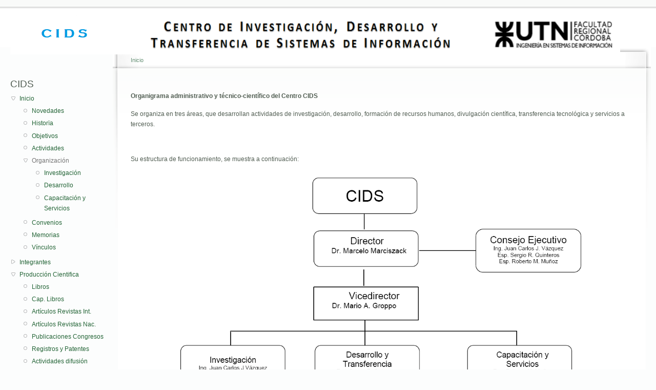

--- FILE ---
content_type: text/html; charset=utf-8
request_url: http://www.cids.frc.utn.edu.ar/node/204
body_size: 2055
content:
<!DOCTYPE html PUBLIC "-//W3C//DTD XHTML 1.0 Strict//EN"
  "http://www.w3.org/TR/xhtml1/DTD/xhtml1-strict.dtd">
<html xmlns="http://www.w3.org/1999/xhtml" xml:lang="es" lang="es" dir="ltr">
  <head>
<meta http-equiv="Content-Type" content="text/html; charset=utf-8" />
    <meta http-equiv="Content-Type" content="text/html; charset=utf-8" />
    <title>Antecedentes | CIDS</title>
    <link type="text/css" rel="stylesheet" media="all" href="/modules/aggregator/aggregator.css?S" />
<link type="text/css" rel="stylesheet" media="all" href="/modules/cck/theme/content-module.css?S" />
<link type="text/css" rel="stylesheet" media="all" href="/modules/date/date.css?S" />
<link type="text/css" rel="stylesheet" media="all" href="/modules/date/date_popup/themes/datepicker.css?S" />
<link type="text/css" rel="stylesheet" media="all" href="/modules/date/date_popup/themes/jquery.timeentry.css?S" />
<link type="text/css" rel="stylesheet" media="all" href="/modules/nice_menus/nice_menus.css?S" />
<link type="text/css" rel="stylesheet" media="all" href="/modules/nice_menus/nice_menus_default.css?S" />
<link type="text/css" rel="stylesheet" media="all" href="/modules/node/node.css?S" />
<link type="text/css" rel="stylesheet" media="all" href="/modules/quiz-6.x-4.5/quiz/quiz.css?S" />
<link type="text/css" rel="stylesheet" media="all" href="/modules/system/defaults.css?S" />
<link type="text/css" rel="stylesheet" media="all" href="/modules/system/system.css?S" />
<link type="text/css" rel="stylesheet" media="all" href="/modules/system/system-menus.css?S" />
<link type="text/css" rel="stylesheet" media="all" href="/modules/upload_element-6.x-1.2/upload_element/upload_element.css?S" />
<link type="text/css" rel="stylesheet" media="all" href="/modules/user/user.css?S" />
<link type="text/css" rel="stylesheet" media="all" href="/modules/cck/modules/fieldgroup/fieldgroup.css?S" />
<link type="text/css" rel="stylesheet" media="all" href="/modules/views-6.x-3.2/views/css/views.css?S" />
<link type="text/css" rel="stylesheet" media="all" href="/sites/default/files/color/garland-e3d2d71c/style.css?S" />
<link type="text/css" rel="stylesheet" media="print" href="/themes/garland/print.css?S" />
    <script type="text/javascript" src="/misc/jquery.js?S"></script>
<script type="text/javascript" src="/misc/drupal.js?S"></script>
<script type="text/javascript" src="/sites/default/files/languages/es_97ee6d0a3f47a2ce249c881740133e82.js?S"></script>
<script type="text/javascript" src="/modules/nice_menus/superfish/js/superfish.js?S"></script>
<script type="text/javascript" src="/modules/nice_menus/superfish/js/jquery.bgiframe.min.js?S"></script>
<script type="text/javascript" src="/modules/nice_menus/superfish/js/jquery.hoverIntent.minified.js?S"></script>
<script type="text/javascript" src="/modules/nice_menus/nice_menus.js?S"></script>
<script type="text/javascript">
<!--//--><![CDATA[//><!--
jQuery.extend(Drupal.settings, { "basePath": "/", "nice_menus_options": { "delay": 800, "speed": 1 } });
//--><!]]>
</script>
    <!--[if lt IE 7]>
      <link type="text/css" rel="stylesheet" media="all" href="/themes/garland/fix-ie.css" />    <![endif]-->
  </head>
  <body class="sidebar-left">

<!-- Layout -->
  <div id="header-region" class="clear-block"></div>

    <div id="wrapper">
    <div id="container" class="clear-block">

      <div id="header">
        <div id="logo-floater">
        <h1><a href="/" title=""><img src="/sites/default/files/garland_logo.png" alt="" id="logo" /></a></h1>        </div>

                                                    
      </div> <!-- /header -->

              <div id="sidebar-left" class="sidebar">
                    <div id="block-menu-menu-cids" class="clear-block block block-menu">

  <h2>CIDS</h2>

  <div class="content"><ul class="menu"><li class="expanded first active-trail"><a href="/INICIO" title="Inicio">Inicio</a><ul class="menu"><li class="leaf first"><a href="/Novedades" title="NOVEDADES">Novedades</a></li>
<li class="leaf"><a href="/Histor%C3%AFa" title="Historïa">Historïa</a></li>
<li class="leaf"><a href="/node/201" title="Objetivos">Objetivos</a></li>
<li class="leaf"><a href="/node/230" title="Objetivos">Actividades</a></li>
<li class="expanded active-trail"><a href="/node/204" title="Organización" class="active">Organización</a><ul class="menu"><li class="leaf first"><a href="/node/227" title="Investigación">Investigación</a></li>
<li class="leaf"><a href="/node/228" title="Desarrollo">Desarrollo</a></li>
<li class="leaf last"><a href="/node/229" title="Capacitación y Servicios">Capacitación y Servicios</a></li>
</ul></li>
<li class="leaf"><a href="/node/267" title="Convenios">Convenios</a></li>
<li class="leaf"><a href="/Memorias" title="Memorias">Memorias</a></li>
<li class="leaf last"><a href="/node/310" title="Centros y Grupos UTN vinculados con el Programa">Vínculos</a></li>
</ul></li>
<li class="collapsed"><a href="/Integrantes" title="Integrantes">Integrantes</a></li>
<li class="expanded"><a href="/node/251" title="Producción Cientifica">Producción Cientifica</a><ul class="menu"><li class="leaf first"><a href="/node/252" title="Libros">Libros</a></li>
<li class="leaf"><a href="/node/253" title="Cap. Libros">Cap. Libros</a></li>
<li class="leaf"><a href="/node/254" title="Artículos Revistas Int.">Artículos Revistas Int.</a></li>
<li class="leaf"><a href="/node/284" title="Artículos Revistas Nac.">Artículos Revistas Nac.</a></li>
<li class="leaf"><a href="/node/255" title="Publicaciones Congresos">Publicaciones Congresos</a></li>
<li class="leaf"><a href="/node/256" title="Registros y Patentes">Registros y Patentes</a></li>
<li class="leaf"><a href="/node/257" title="Actividades difusión">Actividades difusión</a></li>
<li class="leaf last"><a href="/node/285" title="Transferencias">Transferencias</a></li>
</ul></li>
<li class="collapsed"><a href="/node/258" title="Investigación">Investigación</a></li>
<li class="collapsed"><a href="/node/268" title="Desarrollo y Transferencia">Desarrollo y Transferencia</a></li>
<li class="collapsed"><a href="/node/276" title="Capacitacion y Servicios">Capacitacion y Servicios</a></li>
<li class="leaf last"><a href="/node/283" title="Contacto">Contacto</a></li>
</ul></div>
</div>
        </div>
      
      <div id="center"><div id="squeeze"><div class="right-corner"><div class="left-corner">
          <div class="breadcrumb"><a href="/">Inicio</a></div>                                        <h2 class="hide">Antecedentes</h2>                                                  <div class="clear-block">
            <div id="node-204" class="node">



  
  <div class="content clear-block">
    <p><strong>Organigrama administrativo y técnico-científico del Centro CIDS<br /></strong></p>
<p>Se organiza en tres áreas, que desarrollan actividades de investigación, desarrollo, formación de recursos humanos, divulgación científica, transferencia tecnológica y servicios a terceros.</p>
<p>&nbsp;</p>
<p>Su estructura de funcionamiento, se muestra a continuación:</p>
<p style="text-align: center;"><img src="http://www.cids.frc.utn.edu.ar/sites/default/files/Organigrama.png" alt="" width="800" height="677" /></p>
  </div>

  <div class="clear-block">
    <div class="meta">
        </div>

      </div>

</div>
          </div>
                    <div id="footer"></div>
      </div></div></div></div> <!-- /.left-corner, /.right-corner, /#squeeze, /#center -->

      
    </div> <!-- /container -->
  </div>
<!-- /layout -->

    </body>
</html>


--- FILE ---
content_type: application/javascript
request_url: http://www.cids.frc.utn.edu.ar/sites/default/files/languages/es_97ee6d0a3f47a2ce249c881740133e82.js?S
body_size: 1119
content:
Drupal.locale = { 'pluralFormula': function($n) { return Number(($n!=1)); }, 'strings': { "Unspecified error": "Error no especificado", "The changes to these blocks will not be saved until the \x3cem\x3eSave blocks\x3c/em\x3e button is clicked.": "Los cambios sobre estos bloques no se guardarán hasta que no pulse el botón \x3cem\x3eGuardar bloques\x3c/em\x3e.", "none": "ninguno", "Your server has been successfully tested to support this feature.": "Su servidor pasó con éxito la prueba sobre soporte de esta característica.", "Your system configuration does not currently support this feature. The \x3ca href=\"http://drupal.org/node/15365\"\x3ehandbook page on Clean URLs\x3c/a\x3e has additional troubleshooting information.": "La configuración de su sistema no soporta actualmente esta característica. La \x3ca href=\"http://drupal.org/node/15365\"\x3epágina del manual sobre URL limpios\x3c/a\x3e tiene más información sobre posibles problemas.", "Testing clean URLs...": "Probando URL limpios...", "Select all rows in this table": "Seleccionar todas las filas de esta tabla", "Deselect all rows in this table": "Quitar la selección a todas las filas de esta tabla", "Join summary": "Unir resumen", "Split summary at cursor": "Definir resumen hasta el cursor", "Drag to re-order": "Arrastre para reordenar", "Changes made in this table will not be saved until the form is submitted.": "Los cambios realizados en esta tabla no se guardarán hasta que se envíe el formulario", "An error occurred. \n@uri\n@text": "An error occurred.  @uri @text", "An error occurred. \n@uri\n(no information available).": "Ha ocurrido un error. \r\n@uri\r\n(información no disponible).", "An HTTP error @status occurred. \n@uri": "Ocurrió un error HTTP @status. @uri", "Disable": "Desactivar", "Edit view settings in new window...": "Editar configuración de la vista en ventana nueva...", "View in new window...": "Ver en una nueva ventana...", "View in new window... [disabled]": "Ver en nueva ventana...[desactivado]", "Search and reference...": "Buscar y referenciar...", "Search and reference multiple items at once...": "Buscar y referenciar múltiples elementos a la vez", "Create and reference...": "Crear y referenciar...", "Select: @value": "Seleccionar: @value", "Sorry, you can only select @max values maximum.": "Sólo es posible seleccionar un máximo de @max valores.", "Unselect": "Deseleccionar" } };